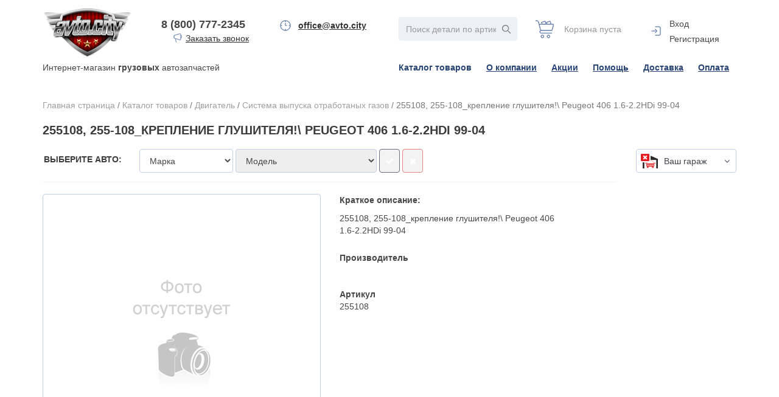

--- FILE ---
content_type: text/html; charset=UTF-8
request_url: https://avto.city/catalog/sistema_vypuska_otrabotanykh_gazov/255108_255_108_kreplenie_glushitelya_peugeot_406_1_6_2_2hdi_99_04/
body_size: 14659
content:
<!DOCTYPE html>
<html xmlns="http://www.w3.org/1999/xhtml" xml:lang="ru" lang="ru">
<head>
    <meta name="viewport" content="width=device-width, initial-scale=1" />
    <meta http-equiv="X-UA-Compatible" content="IE=edge" />
    <link rel="shortcut icon" type="image/x-icon" href="/local/templates/nord_copy/favicon.ico" />
    
    <meta http-equiv="Content-Type" content="text/html; charset=UTF-8" />
<meta name="robots" content="index, follow" />
<meta name="keywords" content="255108, 255-108_крепление глушителя!\ Peugeot 406 1.6-2.2HDi 99-04255108Система выпуска отработаных газов" />
<meta name="description" content="255108, 255-108_крепление глушителя!\ Peugeot 406 1.6-2.2HDi 99-04" />
<link href="/bitrix/js/main/core/css/core.css?15694052313963" type="text/css"  rel="stylesheet" />
<link href="http://fonts.googleapis.com/css?family=Noto+Sans:400,700,400italic,700italic" type="text/css"  rel="stylesheet" />
<link href="/bitrix/js/main/core/css/core_popup.css?156940523117570" type="text/css"  rel="stylesheet" />
<link href="/bitrix/css/w247.requests/chisel.css?15694052282675" type="text/css"  rel="stylesheet" />
<link href="/bitrix/css/w247.requests/panel.css?1569405228568" type="text/css"  rel="stylesheet" />
<link href="/local/templates/nord_copy/components/w247.wssync/ws.car.info/.default/style.css?1569405225930" type="text/css"  rel="stylesheet" />
<link href="/local/components/w247.wssync/ws.appliance/templates/.default/style.css?156940522773" type="text/css"  rel="stylesheet" />
<link href="/local/templates/nord_copy/components/bitrix/catalog/lm_auto/bitrix/catalog.element/.default/style.css?15694052257091" type="text/css"  rel="stylesheet" />
<link href="/local/templates/nord_copy/w247_catalogs.css?15694052252756" type="text/css"  data-template-style="true"  rel="stylesheet" />
<link href="/local/templates/nord_copy/css/owl.carousel.css?15694052254614" type="text/css"  data-template-style="true"  rel="stylesheet" />
<link href="/local/templates/nord_copy/css/bootstrap.css?1569405225141833" type="text/css"  data-template-style="true"  rel="stylesheet" />
<link href="/local/templates/nord_copy/js/fancybox/jquery.fancybox.css?15694052254895" type="text/css"  data-template-style="true"  rel="stylesheet" />
<link href="/local/templates/nord_copy/css/jquery-ui.css?15694052251448" type="text/css"  data-template-style="true"  rel="stylesheet" />
<link href="/local/templates/nord_copy/css/jquery.bootstrap-touchspin.css?15694052251199" type="text/css"  data-template-style="true"  rel="stylesheet" />
<link href="/local/templates/nord_copy/css/bootstrap-fileupload.css?15694052252791" type="text/css"  data-template-style="true"  rel="stylesheet" />
<link href="/bitrix/panel/main/popup.css?156940523323084" type="text/css"  data-template-style="true"  rel="stylesheet" />
<link href="/local/templates/nord_copy/components/eva/callback/template1/style.css?1569405225457" type="text/css"  data-template-style="true"  rel="stylesheet" />
<link href="/local/templates/nord_copy/components/bitrix/search.title/search_lm/style.css?15694052252394" type="text/css"  data-template-style="true"  rel="stylesheet" />
<link href="/local/templates/nord_copy/components/bitrix/menu/horizontal_multilevel/style.css?15694052253001" type="text/css"  data-template-style="true"  rel="stylesheet" />
<link href="/local/templates/nord_copy/components/bitrix/menu/vertical_multilevel/style.css?1569405225161" type="text/css"  data-template-style="true"  rel="stylesheet" />
<link href="/bitrix/components/w247.garage/ws.garage/templates/.default/style.css?15694052365038" type="text/css"  data-template-style="true"  rel="stylesheet" />
<link href="/local/components/w247.wssync/ws.appliance/templates/garage/style.css?15694052271139" type="text/css"  data-template-style="true"  rel="stylesheet" />
<link href="/w247/panel/scripts/autocomplete/jquery.auto-complete.css?1569405227782" type="text/css"  data-template-style="true"  rel="stylesheet" />
<link href="/local/templates/nord_copy/template_styles.css?175259420462603" type="text/css"  data-template-style="true"  rel="stylesheet" />
<script type="text/javascript">if(!window.BX)window.BX={};if(!window.BX.message)window.BX.message=function(mess){if(typeof mess=='object') for(var i in mess) BX.message[i]=mess[i]; return true;};</script>
<script type="text/javascript">(window.BX||top.BX).message({'JS_CORE_LOADING':'Загрузка...','JS_CORE_NO_DATA':'- Нет данных -','JS_CORE_WINDOW_CLOSE':'Закрыть','JS_CORE_WINDOW_EXPAND':'Развернуть','JS_CORE_WINDOW_NARROW':'Свернуть в окно','JS_CORE_WINDOW_SAVE':'Сохранить','JS_CORE_WINDOW_CANCEL':'Отменить','JS_CORE_WINDOW_CONTINUE':'Продолжить','JS_CORE_H':'ч','JS_CORE_M':'м','JS_CORE_S':'с','JSADM_AI_HIDE_EXTRA':'Скрыть лишние','JSADM_AI_ALL_NOTIF':'Показать все','JSADM_AUTH_REQ':'Требуется авторизация!','JS_CORE_WINDOW_AUTH':'Войти','JS_CORE_IMAGE_FULL':'Полный размер'});</script>
<script type="text/javascript">(window.BX||top.BX).message({'LANGUAGE_ID':'ru','FORMAT_DATE':'DD.MM.YYYY','FORMAT_DATETIME':'DD.MM.YYYY HH:MI:SS','COOKIE_PREFIX':'BITRIX_SM','SERVER_TZ_OFFSET':'10800','SITE_ID':'s1','SITE_DIR':'/','USER_ID':'','SERVER_TIME':'1770029236','USER_TZ_OFFSET':'0','USER_TZ_AUTO':'Y','bitrix_sessid':'3f7c9d483d535a4bdcd34b024ad40b3f'});</script>


<script type="text/javascript" src="/bitrix/js/main/core/core.js?1657264949121730"></script>
<script type="text/javascript" src="/bitrix/js/main/core/core_promise.js?15694052315265"></script>
<script type="text/javascript" src="/bitrix/js/main/polyfill/promise/js/promise.js?15694052318241"></script>
<script type="text/javascript" src="/bitrix/js/main/loadext/loadext.js?15694052322917"></script>
<script type="text/javascript" src="/bitrix/js/main/loadext/extension.js?15694052322895"></script>
<script type="text/javascript" src="/bitrix/js/main/core/core_db.js?156940523120929"></script>
<script type="text/javascript" src="/bitrix/js/main/core/core_ajax.js?156940523141531"></script>
<script type="text/javascript" src="/bitrix/js/main/json/json2.min.js?15694052313467"></script>
<script type="text/javascript" src="/bitrix/js/main/core/core_ls.js?156940523110430"></script>
<script type="text/javascript" src="/bitrix/js/main/core/core_fx.js?156940523116888"></script>
<script type="text/javascript" src="/bitrix/js/main/core/core_frame_cache.js?156940523117797"></script>
<script type="text/javascript" src="//code.jquery.com/jquery.min.js"></script>
<script type="text/javascript" src="https://cdnjs.cloudflare.com/ajax/libs/jquery-scrollTo/2.1.2/jquery.scrollTo.min.js"></script>
<script type="text/javascript" src="https://cdnjs.cloudflare.com/ajax/libs/jquery.matchHeight/0.7.2/jquery.matchHeight.js"></script>
<script type="text/javascript" src="/bitrix/js/main/core/core_popup.js?156940523170773"></script>
<script type="text/javascript" src="/bitrix/js/w247.requests/select.js?15694052317275"></script>
<script type="text/javascript" src="/bitrix/js/w247.requests/panel.js?15694052317353"></script>
<script type="text/javascript" src="/bitrix/js/main/core/core_window.js?156940523197989"></script>

<!-- BEGIN JIVOSITE CODE -->
        <script type='text/javascript'>
            (function(){
                var widget_id = '00SIasit3Q';
                var s = document.createElement('script');
                s.type = 'text/javascript';
                s.async = true;
                s.src = '//code.jivosite.com/script/widget/'+widget_id;
                var ss = document.getElementsByTagName('script')[0];
                ss.parentNode.insertBefore(s, ss);
            })();
        </script>
        <!-- END JIVOSITE CODE -->

<link href="/bitrix/css/w247.recaptcha/style.css" type="text/css"  rel="stylesheet" />
<script type="text/javascript" src="/bitrix/js/w247.recaptcha/script.js" defer></script>
<script src="/local/components/eva/callback/script/functions.js"></script>

                <script type="text/javascript">
                    window.W247RequestEditSelectPageObject = new W247RequestEditSelectPage({
                        "chisel_select_position": "",
                        "chisel_select_tag": "",
                        "garage_block_tag": ""
                    });
                </script>
            

                <script>
                    BX.message({'W247_REQUESTS_EVENTS_REQUEST_NOT_FOUND':'Запрос не найден','W247_REQUESTS_EVENTS_CREATE_NEW_REQUEST':'Создать новый запрос','W247_REQUESTS_EVENTS_CREATE_NEW_REQUEST_FOR':'Создать запрос для <b>#FIO#<\/b>','W247_REQUESTS_EVENTS_MANAGER_PANEL':'Панель менеджера','W247_REQUESTS_EVENTS_CHOOSE_PRODUCT_ANOTHER_AUTO':'Вы выбрали товар от другого авто, добавить в позицию?','W247_REQUESTS_EVENTS_SAVE_REQUEST':'Сохранить запрос','W247_REQUESTS_EVENTS_YES':'Да','W247_REQUESTS_EVENTS_NO':'Нет','W247_REQUESTS_EVENTS_CANCEL':'Отмена'});
                </script>



<script type="text/javascript" src="/local/templates/nord_copy/js/jquery.cookie.js?15694052254371"></script>
<script type="text/javascript" src="/local/templates/nord_copy/script.js?156940522531516"></script>
<script type="text/javascript" src="/local/templates/nord_copy/js/fancybox/jquery.fancybox.js?156940522548706"></script>
<script type="text/javascript" src="/bitrix/components/linemedia.auto/search.results/templates/.default/js/tablesorter.js?156940523514150"></script>
<script type="text/javascript" src="/bitrix/components/linemedia.auto/search.results/templates/.default/script.js?15694052355133"></script>
<script type="text/javascript" src="/local/templates/nord_copy/js/bootstrap.js?156940522564965"></script>
<script type="text/javascript" src="/local/templates/nord_copy/js/bootstrap-fileupload.js?15694052255744"></script>
<script type="text/javascript" src="/local/templates/nord_copy/js/bootstrap-dropdown.js?15694052254410"></script>
<script type="text/javascript" src="/local/templates/nord_copy/js/owl.carousel.min.js?156940522540401"></script>
<script type="text/javascript" src="/local/templates/nord_copy/js/jquery-ui.js?156940522547468"></script>
<script type="text/javascript" src="/local/templates/nord_copy/js/jquery.bootstrap-touchspin.js?156940522519909"></script>
<script type="text/javascript" src="/local/templates/nord_copy/js/page-scroll.js?15694052252370"></script>
<script type="text/javascript" src="/local/templates/nord_copy/components/eva/callback/template1/script.js?15694052254131"></script>
<script type="text/javascript" src="/bitrix/components/bitrix/search.title/script.js?15694052399674"></script>
<script type="text/javascript" src="/local/templates/nord_copy/components/bitrix/menu/horizontal_multilevel/script.js?1569405225470"></script>
<script type="text/javascript" src="/local/templates/nord_copy/components/bitrix/menu/vertical_multilevel/script.js?1569405225508"></script>
<script type="text/javascript" src="/bitrix/components/w247.garage/ws.garage/templates/.default/script.js?156940523610220"></script>
<script type="text/javascript" src="/local/components/w247.wssync/ws.appliance/templates/garage/script.js?156940522713953"></script>
<script type="text/javascript" src="/w247/panel/scripts/autocomplete/jquery.auto-complete.min.js?15694052274005"></script>
<script type="text/javascript" src="/w247/panel/scripts/top_panel.js?156940522711095"></script>
<script type="text/javascript" src="/local/templates/nord_copy/components/w247.wssync/ws.car.info/.default/script.js?15694052251598"></script>
<script type="text/javascript" src="/local/components/w247.wssync/ws.appliance/appliance.js?156940522711491"></script>
<script type="text/javascript">var _ba = _ba || []; _ba.push(["aid", "3d95613f9e3ae9b518e5062191195884"]); _ba.push(["host", "avto.city"]); _ba.push(["ad[ct][item]", "[base64]"]);_ba.push(["ad[ct][user_id]", function(){return BX.message("USER_ID") ? BX.message("USER_ID") : 0;}]);_ba.push(["ad[ct][recommendation]", function() {var rcmId = "";var cookieValue = BX.getCookie("BITRIX_SM_RCM_PRODUCT_LOG");var productId = 44901;var cItems = [];var cItem;if (cookieValue){cItems = cookieValue.split(".");}var i = cItems.length;while (i--){cItem = cItems[i].split("-");if (cItem[0] == productId){rcmId = cItem[1];break;}}return rcmId;}]);_ba.push(["ad[ct][v]", "2"]);(function() {var ba = document.createElement("script"); ba.type = "text/javascript"; ba.async = true;ba.src = (document.location.protocol == "https:" ? "https://" : "http://") + "bitrix.info/ba.js";var s = document.getElementsByTagName("script")[0];s.parentNode.insertBefore(ba, s);})();</script>



                            <link rel="stylesheet" href="https://maxcdn.bootstrapcdn.com/font-awesome/4.7.0/css/font-awesome.min.css">
    
        
                                        
        
            
                
    <title>255108, 255-108_крепление глушителя!\ Peugeot 406 1.6-2.2HDi 99-04 - цена, купить в Сургуте | Система выпуска отработаных газов  арт. 255108 </title>

    <script>
        var _prum = [['id', '51f7dbf8abe53dbc2f000000'],
            ['mark', 'firstbyte', (new Date()).getTime()]];
        (function() {
            var s = document.getElementsByTagName('script')[0]
                , p = document.createElement('script');
            p.async = 'async';
            p.src = '//rum-static.pingdom.net/prum.min.js';
            s.parentNode.insertBefore(p, s);
        })();
    </script>
    <meta name="yandex-verification" content="b93a271396ad67b1" />
<meta name="verify-admitad" content="a40253948d" />
</head>
<body>
<div id="panel"></div>


<header class="header-page">
    <div class="container header-page-inner">


                                                        

        <div class="row">
            <div class="col-lg-6 col-xs-4 header-logo">
                <div class="row">
                    <div class="col-sm-4 col-xs-12">
                        <a href="/"><img src="/local/templates/nord_copy/images/logo.png" alt="Avto.City" title="Avto.City" class="img-responsive" /></a>
                    </div>
                    <div class="col-lg-4 col-xs-8 wrap_header-phone header_margin_top">
                        <div class="header-phone">
                            8 (800) 777-2345                            <a href="" class="call-me" data-toggle="modal" data-target="#callMe">Заказать звонок</a>
                            <!-- Callback Smart -->

<div class="modal fade" id="callMe" tabindex="-1" role="dialog" aria-labelledby="myModalLabel">
	<div class="modal-dialog call-me-modal" role="document">
		<div class="modal-content">

						<div class="modal-header">
				<button type="button" class="close" data-dismiss="modal" aria-label="Close"><span aria-hidden="true">&times;</span></button>
				<h4 class="modal-title" id="myModalLabel">Заказ звонка</h4>
			</div>
			<div class="modal-body frm_place">

				<form action="/local/components/eva/callback/script/senddata.php" method="POST" id="call_ord">
					<input type="hidden" name="sessid" id="sessid" value="3f7c9d483d535a4bdcd34b024ad40b3f" />					<div>
						<input type="text" name="v_name" id="v_name" class="form-control" placeholder="Введите ФИО" value="" maxlength="30" />
						<span class="mf-req">*</span>					</div>
					<div>
						<input type="text" name="v_phone" id="v_phone" class="form-control" placeholder="Введите телефон" value="" maxlength="20" />
						<span class="mf-req">*</span>					</div>
					<div>
						<input type="text" name="v_time" id="v_time" class="form-control" placeholder="Удобное время для звонка" value="" maxlength="10" />
											</div>
										
					<div class="checkbox">
						<label class="isagreement">
							<input type="hidden" name="data_url" id="data_url" value="avto.city/catalog/sistema_vypuska_otrabotanykh_gazov/255108_255_108_kreplenie_glushitelya_peugeot_406_1_6_2_2hdi_99_04/">
							<input type="checkbox" name="isagreement" id="isagreement" value="Y" checked="checked" onchange="$('#sord_call').prop('disabled', !$(this).prop('checked'));">
							<a target="_blank" href="/agreement/">Даю согласие на обработку своих персональных данных</a>
						</label>
					</div>
					
					<div class="text-right">
						<input type="submit" name="sord_call" id="sord_call" class="btn btn-primary" value="Отправить" onclick="yaCounter34144550.reachGoal('sord_call'); return true;" />
					</div>
					<div style="clear:both;margin:0;"></div>
				</form>

			</div>

		</div>
	</div>
</div>                        </div>
                    </div>
                    <div class="col-lg-4 col-xs-4 wrap_header-grafik header_margin_top">
                        <div class="text-center header-grafik">
                            <b><a href="mailto:office@avto.city">office@avto.city</a></b>                        </div>
                    </div>
                </div>

            </div>

            <div class="col-lg-6 col-xs-8 header_right_block header_margin_top">
                <div class="row">
                    <div class="col-xs-5 header-search">
                        <div class="fix_phone_head">
                            8 (800) 777-2345                        </div>
                        <div class="header_search_nofix">
                            	<div id="search_nofix">
	<form action="/auto/search/">
		<div class="input-append">
			<input class="form-control" id="title-search-input_nofix" type="text" name="q" value="" size="40" maxlength="50" autocomplete="off" placeholder="Поиск детали по артикулу..." />
			<input name="s" type="submit" value=" " />
		</div>
	</form>
	</div>
<script type="text/javascript">
var jsControl = new JCTitleSearch({
	//'WAIT_IMAGE': '/bitrix/themes/.default/images/wait.gif',
	'AJAX_PAGE' : '/catalog/sistema_vypuska_otrabotanykh_gazov/255108_255_108_kreplenie_glushitelya_peugeot_406_1_6_2_2hdi_99_04/',
	'CONTAINER_ID': 'search_nofix',
	'INPUT_ID': 'title-search-input_nofix',
	'MIN_QUERY_LEN': 2
});
</script>
                        </div>


                        <div class="wrap_head_search_drop-left">
                            <div class="dropdown">
                                <a class="dropdown-toggle head_search_drop-left_link" href="#" role="button" data-toggle="dropdown"><i class="fa fa-search" aria-hidden="true"></i></a>
                                <div class="dropdown-menu head_head_search_drop-left">
                                    <button type="button" class="dropd_close close" >
                                        <i class="fa fa-times" aria-hidden="true"></i>
                                    </button>
                                    <div class="wbs_input">
                                        	<div id="search_fix">
	<form action="/auto/search/">
		<div class="input-append">
			<input class="form-control" id="title-search-input_fix" type="text" name="q" value="" size="40" maxlength="50" autocomplete="off" placeholder="Поиск детали по артикулу..." />
			<input name="s" type="submit" value=" " />
		</div>
	</form>
	</div>
<script type="text/javascript">
var jsControl = new JCTitleSearch({
	//'WAIT_IMAGE': '/bitrix/themes/.default/images/wait.gif',
	'AJAX_PAGE' : '/catalog/sistema_vypuska_otrabotanykh_gazov/255108_255_108_kreplenie_glushitelya_peugeot_406_1_6_2_2hdi_99_04/',
	'CONTAINER_ID': 'search_fix',
	'INPUT_ID': 'title-search-input_fix',
	'MIN_QUERY_LEN': 2
});
</script>
                                    </div>
                                </div>
                            </div>
                        </div>


                    </div>
                    <div class="col-xs-3 header-cart">
                        <!--<pre>-->
<!--	--><!--</pre>-->

	<span class="cart-empty">
		Корзина пуста
	</span>

                    </div>
                    <div class="col-xs-3 header-auth">
                        <div class="header-auth-inner">

                            <div class="dropdown">
                                

	<!--a href="/login/?backurl=%2Fcatalog%2Fsistema_vypuska_otrabotanykh_gazov%2F255108_255_108_kreplenie_glushitelya_peugeot_406_1_6_2_2hdi_99_04%2F" class="signin btn btn-warning" onclick='var modalH = $("#login").height(); $("#login").css({"display":"block","margin-top":"-"+(parseInt(modalH)/2)+"px" }); return false;'>Вход</a-->

	<a href="/login/?backurl=%2Fcatalog%2Fsistema_vypuska_otrabotanykh_gazov%2F255108_255_108_kreplenie_glushitelya_peugeot_406_1_6_2_2hdi_99_04%2F" class="header-auth_login link-ul-none">Вход</a>
	<br class="hidden-top-panel" /><span class="visible-top-panel"> / </span>
	<a href="/login/register/" class="header-auth-reg link-ul-none">Регистрация</a>

                                <ul class="dropdown-menu" role="menu" aria-labelledby="logindropdown">
                                    
	<li><a href="/login/">Вход / Регистрация</a></li>
                                    <li><a href="/catalog/sistema_vypuska_otrabotanykh_gazov/255108_255_108_kreplenie_glushitelya_peugeot_406_1_6_2_2hdi_99_04/?logout=yes">Выйти</a></li>
                                </ul>
                            </div>
                        </div>
                    </div>

                </div>
            </div>

            <div class="col-xs-12">
                <div class="row">
                    <div class="col-xs-4 wrap_header_logo_description">
                        <span class="header_logo_description">Интернет-магазин	<strong>грузовых</strong> автозапчастей</span>
                    </div>

                    <div class="col-md-8 col-xs-12 wrap_main_menu">
                        <div class="main_nav_desctope">
                            <nav class="main_nav">
                                
<ul id="horizontal-multilevel-menu">


	
	
		
							<li><a href="/catalog/" class="root-item-selected">Каталог товаров</a></li>
			
		
	
	

	
	
		
							<li><a href="/about/" class="root-item">О компании</a></li>
			
		
	
	

	
	
		
							<li><a href="/promotions/" class="root-item">Акции</a></li>
			
		
	
	

	
	
		
							<li><a href="/help/" class="root-item">Помощь</a></li>
			
		
	
	

	
	
		
							<li><a href="/help/#help_delivery" class="root-item">Доставка</a></li>
			
		
	
	

	
	
		
							<li><a href="/help/#help_payment" class="root-item">Оплата</a></li>
			
		
	
	


</ul>
<div class="menu-clear-left"></div>
                            </nav>
                        </div>

                        <div class="main_nav_mob">
                            <nav class="mob_menu">
                                <div class="dropdown">
                                    <button class="topmenu-link" type="button" data-toggle="dropdown">&nbsp;</button>
                                    <div class="dropdown-menu">
                                        
<ul id="vertical-multilevel-menu">


	
	
		
							<li><a href="/catalog/" class="root-item-selected">Каталог товаров</a></li>
			
		
	
	

	
	
		
							<li><a href="/about/" class="root-item">О компании</a></li>
			
		
	
	

	
	
		
							<li><a href="/promotions/" class="root-item">Акции</a></li>
			
		
	
	

	
	
		
							<li><a href="/help/" class="root-item">Помощь</a></li>
			
		
	
	

	
	
		
							<li><a href="/help/#help_delivery" class="root-item">Доставка</a></li>
			
		
	
	

	
	
		
							<li><a href="/help/#help_payment" class="root-item">Оплата</a></li>
			
		
	
	


</ul>
                                    </div>
                                </div>
                            </nav>
                        </div>
                    </div>
                </div>
            </div>


        </div>

          
        
        
            </div>
</header>





<div id="templateContent" class="container template-content">

    <div id="breadcrumb" class="content-breadcrumbs"><a href="/" class="link-ul-none">Главная страница</a> / <a href="/catalog/" title="Каталог товаров" class="link-ul-none">Каталог товаров</a> / <a href="/catalog/dvigatel/" title="Двигатель" class="link-ul-none">Двигатель</a> / <a href="/catalog/sistema_vypuska_otrabotanykh_gazov/" title="Система выпуска отработаных газов" class="link-ul-none">Система выпуска отработаных газов</a> / <span>255108, 255-108_крепление глушителя!\ Peugeot 406 1.6-2.2HDi 99-04</span></div>
            <h1>255108, 255-108_крепление глушителя!\ Peugeot 406 1.6-2.2HDi 99-04</h1>

            	<section id="ws_car_info">
    <div class="row">
        <div class="wrap_info_car">
            <div class="wrap_mob__wrap_info_car">
                <div class="form-group col-md-10 mob_position_bottom">
                    <div class="car-select" >
                        <section class="wrap_w247_wssync_appliance">
    <div class="panel panel-default w247_wssync_appliance">
        <div class="panel-heading" style="display:none;">
            <h3 class="panel-title"></h3>
        </div>
        <div class="panel-body">
            <form id="w247_wssync_appliance" role="form" class="form-inline" method="post" action="">
                <div class="row">
                    <div class="form-group col-md-2  col-sm-12">
                        <h3 class="title_saelect_auto">Выберите авто:</h3>
                    </div>
                    <div class="form-group col-sm-2">
                        <input type="hidden" name="BRAND_UID" value=""/>
                        <select id="appl_brand" class="form-control appl_brand" disabled="disabled" title="Марка">
                        </select>
                    </div>
                    <div class="form-group col-md-2" style="display: none;">
                        <input type="hidden" name="YEAR" value="2026"/>
                        <select id="appl_year" class="form-control appl_year" disabled="disabled" title="Год">
                        </select>
                    </div>
                    <div class="form-group col-sm-3">
                        <input type="hidden" name="MODEL_UID" value=""/>
                        <select id="appl_model" class="form-control appl_model" disabled="disabled" title="Модель">
                        </select>
                    </div>
                    <div class="form-group col-sm-3"  id="div_appl_mod" style="display: none;">
                        <input type="hidden" name="CAR_UID" value=""/>
                        <select id="appl_mod" class="form-control appl_mod" disabled="disabled" title="Модификация">
                        </select>
                    </div>
                    <div class="form-group col-md-2 col-sm-3">
                        <button class="form-control btn btn-success appliance_apply" disabled="disabled">
                            <span class="fa fa-check" aria-hidden="true"></span>
                        </button>
                        <button class="form-control btn btn-danger appliance_reset" disabled="disabled">
                            <span class="fa fa-close" aria-hidden="true"></span>
                        </button>
                    </div>
                </div>
                <input type="hidden" name="AJAX_ACTION" value=""/>
                <input type="hidden" name="APPLIANCE_RESET" value=""/>
                <input type="hidden" name="ENTITY_CODE" value=""/>
                <input type="hidden" name="CAR_PAGE_URL" value="/catalog/sistema_vypuska_otrabotanykh_gazov/?CAR_UID=#CAR_UID#&YEAR=#YEAR#"/>
            </form>
        </div>
    </div>
</section>
<script>
    $(document).ready(function () {
        $("#w247_wssync_appliance").w247_appliance({ajax_script: '/local/components/w247.wssync/ws.appliance/ajax.php'});
    });
</script>
                    </div>
                                    </div>
                <div class="form-group col-md-2 mob_position_top">
                    <div class="wrap_block_garage">
    <div id="w247_garage" class="wrap_select_garage block_select">
        <div id="w247_garage_box">
                        <div class="dropdown noclose">
                                <button class="btn btn-primary dropdown-toggle btn_garage none_select_auto_ico"
                        type="button" data-toggle="dropdown"
                        aria-haspopup="true"
                        aria-expanded="false">                        <span>Ваш гараж</span>                    <i class="fa fa-angle-down" aria-hidden="true"></i>
                </button>
                <div class="dropdown-menu select_garage">
                    <ul class="wrap_garage_li">
                        <li class="wrap_add_auto_link">
                            <button class="btn garage_add_car btn_shadow_r " type="button" data-toggle="modal"
                                    data-target="#modal_add_auto">Добавить авто                            </button>
                        </li>
                                            </ul>
                </div>

            </div>
                            <input type="hidden" name="NO_SELECT_CAR" value="N"/>
                                </div>

        <!-- Modal -->
        <div id="modal_add_auto" class="modal fade" role="dialog">
            <div class="modal-dialog modal-lg">
                <!-- Modal content-->
                <div class="modal-content">
                    <div class="modal-header">
                        <button type="button" class="close" data-dismiss="modal">&times;</button>
                        <h4 class="modal-title">Добавить авто</h4>
                    </div>
                    <div class="modal-body">
                        <section class="wrap_w247_wssync_appliance">
    <div class="panel panel-default w247_wssync_appliance">
        <div class="panel-heading" style="display:none;">
            <h3 class="panel-title"></h3>
        </div>
        <div class="panel-body">
        	<div class="row">
				<form id="w247_wssync_appliance_garage" role="form" class="form-inline" method="post" action="">
										<div class="col-sm-12">
						<div class="wrap_select_sa block_select">
							<div class="row">
								<div class="col-sm-4 padlr5">
									<div class="dropdown">
				                        <input type="hidden" name="BRAND_UID" value=""/>
										<button class="btn btn-primary dropdown-toggle btn-appl_brand" type="button" data-toggle="dropdown"><span>Марка</span>
											<i class="fa fa-angle-down" aria-hidden="true"></i>
										</button>
										<div id="appl_brand" class="dropdown-menu select_auto appl_brand col3" title="Марка">
										</div>
									</div> 
								</div>
								<div class="col-sm-3 padlr5" style="display: none;">
									<div class="dropdown">
				                        <input type="hidden" name="YEAR" value="2026"/>
										<button disabled="disabled" class="btn btn-primary dropdown-toggle btn-appl_year" type="button" data-toggle="dropdown"><span>Год</span>
											<i class="fa fa-angle-down" aria-hidden="true"></i>
										</button>
										<div id="appl_year" class="dropdown-menu select_year appl_year col3" title="Год">
										</div>
									</div> 
								</div>
								<div class="col-sm-4 padlr5">
									<div class="dropdown">
				                        <input type="hidden" name="MODEL_UID" value=""/>
										<button disabled="disabled" class="btn btn-primary dropdown-toggle btn-appl_model" type="button" data-toggle="dropdown"><span>Модель</span>
											<i class="fa fa-angle-down" aria-hidden="true"></i>
										</button>
										<div id="appl_model" class="dropdown-menu select_model appl_model" title="Модель">
										</div>
									</div> 
								</div>
								<div class="col-sm-4 padlr5" id="div_appl_mod_garage" style="display: none;">
									<div class="dropdown">
				                        <input type="hidden" name="CAR_UID" value=""/>
										<button disabled="disabled" class="btn btn-primary dropdown-toggle btn-appl_mod" type="button" data-toggle="dropdown"><span>Модификация</span>
											<i class="fa fa-angle-down" aria-hidden="true"></i>
										</button>
										<div id="appl_mod" class="dropdown-menu select_modif appl_mod" title="Модификация">
										</div>
									</div>
								</div>
							</div>
						</div>
					</div>
					<div class="col-lg-2 col-sm-2 wrap_searcha_button" style="display: none !important;">
						<div class="select_sa_butc">
							<div class="row">
								<div class="col-xs-12">
									<div class="select_sa_button">
										<button disabled="disabled" class="btn btn_select_sa_button btn_shadow_r appliance_garage_apply"></button>
									</div>
								</div>
							</div>
						</div>
					</div>
	                <input type="hidden" name="AJAX_ACTION" value="add_car"/>
	                <input type="hidden" name="APPLIANCE_RESET" value=""/>
	                <input type="hidden" name="ENTITY_CODE" value=""/>
	                <input type="hidden" name="CAR_PAGE_URL" value="/catalog/"/>
	                <input type="hidden" name="AJAX_PAGE" value=""/>
				    <input type="hidden" name="sessid" id="sessid_6" value="3f7c9d483d535a4bdcd34b024ad40b3f" />				</form>
			</div>
        </div>
    </div>
</section>
<script>
    $(document).ready(function () {
        $("#w247_wssync_appliance_garage").w247_appliance_garage({
            ajax_script: '/local/components/w247.wssync/ws.appliance/ajax.php',
            'auto_apply': true
        });
    });
</script>                    </div>
                </div>
            </div>
        </div>

    </div>
</div>

<script type="text/javascript">

    $(document).ready(function () {
        $("#w247_garage").w247_garage({ajax_garage: '/bitrix/components/w247.garage/ws.garage/templates/.default/ajax.php'});
    });

    $(document).on("click.bs.dropdown.data-api", ".noclose", function (e) {
        e.stopPropagation()
    });

</script>
                </div>
            </div>
        </div>
    </div>
</section>
	
<div class="row">
	<div class="col-xs-12 col-sm-7 col-md-4 col-lg-5 catalog-detail-img-block">

				
		<div class="catalog-detail-img img-rounded">
							<a><img border="0" src="/local/templates/nord/images/no-photo.png" width="225" height="225" alt="255108, 255-108_крепление глушителя!\ Peugeot 406 1.6-2.2HDi 99-04" title="255108, 255-108_крепление глушителя!\ Peugeot 406 1.6-2.2HDi 99-04" /></a>
					</div>

		
	</div>

	<div class="col-xs-12 col-sm-5 col-md-4 col-lg-4 catalog-detail-text-block">
		
		<div class="sr-block" data-part-type="minPriceOriginal" style="display: none">
			<div class="sr-block-inner img-rounded price_original">
				<div class="sr-block-name">
					Самая низкая цена
				</div>
				<div class="sr-block-article">
					-
				</div>
				<div class="sr-block-price text-right">
					<span class="title_price">цена:</span><span class="price">-</span> р.
				</div>
				<div class="clearfix"></div>
				<div class="sr-block-article-name">
					-
				</div>
				<input type="submit" class="btn btn-success sr-block-button hidden-xs hidden-lg hidden-md" value="В корзину" />
				<div class="sr-block-delivery">
					Доставка: <span class="delivery">-</span> <br class="hidden-sm" /><span class="hidden-xs hidden-lg hidden-md"> &nbsp; </span>
					Наличие: <span class="quantity">-</span> шт.
				</div>
				<input type="submit" class="btn btn-success sr-block-button hidden-sm buyPart" value="В корзину" />
				<div class="clearfix"></div>
				<div class="sr-block-group text-center">
					Оригинал
				</div>
			</div>
			<a class="link_all_anchor" href="#offers_prices">Все предложения</a>
		</div>

					<b>Краткое описание:</b>
			<div class="catalog-text cat-text-preview">
				255108, 255-108_крепление глушителя!\ Peugeot 406 1.6-2.2HDi 99-04			</div>
				<div class="catalog-props">
			<b>Производитель</b>
			<br />
						<br /><br />
			<b>Артикул</b>
			<br />
			255108			<br /><br />
		</div>
	</div>

	<div class="col-xs-12 col-sm-12 col-md-4 col-lg-3 catalog-detail-text-block">
		<div class="row search-result-blocks">
			<div class="col-xs-12 sr-block" data-part-type="minDelivery" style="display: none">
				<div class="sr-block-inner img-rounded fast_delivery">
					<div class="sr-block-name">
						Самая быстрая доставка
					</div>
					<div class="sr-block-article">
						-
					</div>
					<div class="sr-block-price text-right">
						<span class="price">-</span> р.
					</div>
					<div class="clearfix"></div>
					<div class="sr-block-article-name">
						-
					</div>
					<input type="submit" class="btn btn-success sr-block-button hidden-xs hidden-lg hidden-md" value="В корзину" />
					<div class="sr-block-delivery">
						Доставка: <span class="delivery">-</span> <br class="hidden-sm" /><span class="hidden-xs hidden-lg hidden-md"> &nbsp; </span>
						Наличие: <span class="quantity">-</span> шт.
					</div>
					<input type="submit" class="btn btn-success sr-block-button hidden-sm buyPart" value="" />
					<div class="clearfix"></div>
				</div>
			</div>
			<div class="col-xs-12 sr-block" data-part-type="minPriceAnalog" style="display: none">
				<div class="sr-block-inner img-rounded small_price">
					<div class="sr-block-name">
						Самая низкая цена
					</div>
					<div class="sr-block-article">
						-
					</div>
					<div class="sr-block-price text-right">
						<span class="price">-</span> р.
					</div>
					<div class="clearfix"></div>
					<div class="sr-block-article-name">
						Колодки тормозные дисковые GDB1207
					</div>
					<input type="submit" class="btn btn-success sr-block-button hidden-xs hidden-lg hidden-md" value="В корзину" />
					<div class="sr-block-delivery">
						Доставка: <span class="delivery">-</span> <br class="hidden-sm" /><span class="hidden-xs hidden-lg hidden-md"> &nbsp; </span>
						Наличие: <span class="quantity">-</span> шт.
					</div>
					<input type="submit" class="btn btn-success sr-block-button hidden-sm buyPart" value="" />
					<div class="clearfix"></div>
					<div class="sr-block-group text-center">
						Аналог
					</div>
				</div>
			</div>
		</div>
	</div>
</div>



	<hr />

	<div class="offers_prices" id="offers_prices">
		<div class="alert alert-info">
			<img src="/local/templates/nord_copy/components/bitrix/catalog/lm_auto/bitrix/catalog.element/.default/images/loading.gif" /> <strong>Подождите, ищем лучшие цены...</strong>
		</div>
	</div>

	<script type="text/javascript">

		$.get("/auto/search/ajax.php", {
			q: "255108",
			brand_title: "",
		}).done(function(data) {
			var offers_table = $('#offers_prices');
			offers_table.html(data);

		    /*
		     * Находим предложение с минимальным временем доставки
		     */
		    var minDeliveryPartBlock = $("div[data-part-type='minDelivery']");
		    var minDeliveryPart = offers_table.find("tr.minDelivery:first");

			if(minDeliveryPartBlock.length && minDeliveryPart.length) {
				minDeliveryPartBlock.find("div.sr-block-article").text(minDeliveryPart.find("td.brand").attr('title') + " " + minDeliveryPart.find("td.sku").text());
				minDeliveryPartBlock.find("div.sr-block-price span.price").text(minDeliveryPart.find("td.price").data("price"));
				minDeliveryPartBlock.find("div.sr-block-article-name").text(minDeliveryPart.find("td.fn").text());
				minDeliveryPartBlock.find("div.sr-block-delivery span.delivery").text(minDeliveryPart.find("td.delivery_time").text());
				minDeliveryPartBlock.find("div.sr-block-delivery span.quantity").text(minDeliveryPart.find("td.instock").text());
				minDeliveryPartBlock.find("input.buyPart").on("click", function() {minDeliveryPart.find("td.basket a").click()});
				minDeliveryPartBlock.show();
			}

			/*
			 * Находим предложение с минимальным ценой - аналог
			 */
			var minPriceAnalogPartBlock = $("div[data-part-type='minPriceAnalog']");
			var minPricePartAnalog = offers_table.find("tr.minPriceAnalog:first");

			if(minPriceAnalogPartBlock.length && minPricePartAnalog.length) {
				minPriceAnalogPartBlock.find("div.sr-block-article").text(minPricePartAnalog.find("td.brand").attr('title') + " " + minPricePartAnalog.find("td.sku").text());
				minPriceAnalogPartBlock.find("div.sr-block-price span.price").text(minPricePartAnalog.find("td.price").data("price"));
				minPriceAnalogPartBlock.find("div.sr-block-article-name").text(minPricePartAnalog.find("td.fn").text());
				minPriceAnalogPartBlock.find("div.sr-block-delivery span.delivery").text(minPricePartAnalog.find("td.delivery_time").text());
				minPriceAnalogPartBlock.find("div.sr-block-delivery span.quantity").text(minPricePartAnalog.find("td.instock").text());
				minPriceAnalogPartBlock.find("input.buyPart").on("click", function() {minPricePartAnalog.find("td.basket a").click()});
				minPriceAnalogPartBlock.show();
			}
			/*
			 * Находим предложение с минимальным ценой - оригинал
			 */
			var minPriceOriginalPartBlock = $("div[data-part-type='minPriceOriginal']");
			var minPricePartOriginal = offers_table.find("tr.minPriceOriginal:first");

			if(minPriceOriginalPartBlock.length && minPricePartOriginal.length) {
				minPriceOriginalPartBlock.find("div.sr-block-article").text(minPricePartOriginal.find("td.brand").attr('title') + " " + minPricePartOriginal.find("td.sku").text());
				minPriceOriginalPartBlock.find("div.sr-block-price span.price").text(minPricePartOriginal.find("td.price").data("price"));
				minPriceOriginalPartBlock.find("div.sr-block-article-name").text(minPricePartOriginal.find("td.fn").text());
				minPriceOriginalPartBlock.find("div.sr-block-delivery span.delivery").text(minPricePartOriginal.find("td.delivery_time").text());
				minPriceOriginalPartBlock.find("div.sr-block-delivery span.quantity").text(minPricePartOriginal.find("td.instock").text());
				minPriceOriginalPartBlock.find("input.buyPart").on("click", function() {minPricePartOriginal.find("td.basket a").click()});
				minPriceOriginalPartBlock.show();
			}
		});
	</script>

	<!-- Вкладки с текстами в результатах поиска -->
	<div class="search-result-collapse hidden-xs">
		<ul class="search-result-tabs" role="tablist">
										<li role="presentation"><a href="#srTech" aria-controls="srTech" role="tab" data-toggle="tab">Технические характеристики</a></li>
										<li role="presentation"><a href="#srPrimenimost" aria-controls="srPrimenimost" role="tab" data-toggle="tab">Применимость</a></li>
							<li role="presentation"><a href="#srGarant" aria-controls="srGarant" role="tab" data-toggle="tab">Гарантии и возврат</a></li>
				<li role="presentation"><a href="#srHowBuy" aria-controls="srHowBuy" role="tab" data-toggle="tab">Как купить</a></li>


		</ul>
		<div class="tab-content">
										<div role="tabpanel" class="tab-pane fade" id="srTech">
					Технические характеристики
				</div>
										<div role="tabpanel" class="tab-pane fade" id="srPrimenimost">
											<ul class="list-style-line">
							<li>Peugeot 406 1.6-2.2HDi 99-04</li>
						</ul>
									</div>
						<div role="tabpanel" class="tab-pane fade" id="srGarant">
				Гарантии и возврат...			</div>
			<div role="tabpanel" class="tab-pane fade" id="srHowBuy">
				Как купить...			</div>
		</div>
	</div>

	<div class="search-result-collapse visible-xs" id="accordionSearchResult" role="tablist" aria-multiselectable="true">
							<div class="panel sr-collapse-inner">
				<div class="sr-collapse-head text-center" role="tab" id="headingTwo">
					<a role="button" data-toggle="collapse" data-parent="#accordionSearchResult" href="#srTechMob" aria-expanded="true" aria-controls="srTechMob">
						Технические характеристики
					</a>
				</div>
				<div id="srTechMob" class="sr-collapse-text collapse" role="tabpanel" aria-labelledby="headingTwo">
					<div class="panel-body">
						Технические характеристики
					</div>
				</div>
			</div>
							<div class="panel sr-collapse-inner">
				<div class="sr-collapse-head text-center" role="tab" id="headingThree">
					<a role="button" data-toggle="collapse" data-parent="#accordionSearchResult" href="#srPrimenimostMob" aria-expanded="true" aria-controls="srPrimenimostMob">
						Применимость
					</a>
				</div>
				<div id="srPrimenimostMob" class="sr-collapse-text collapse" role="tabpanel" aria-labelledby="headingThree">
					<div class="panel-body">
													<ul class="list-style-line">
								<li>Peugeot 406 1.6-2.2HDi 99-04</li>
							</ul>
											</div>
				</div>
			</div>
				<div class="panel sr-collapse-inner">
			<div class="sr-collapse-head text-center" role="tab" id="headingFour">
				<a role="button" data-toggle="collapse" data-parent="#accordionSearchResult" href="#srGarantMob" aria-expanded="true" aria-controls="srGarantMob">
					Гарантии и возврат
				</a>
			</div>
			<div id="srGarantMob" class="sr-collapse-text collapse" role="tabpanel" aria-labelledby="headingFour">
				<div class="panel-body">
					Гарантии и возврат...				</div>
			</div>
		</div>
		<div class="panel sr-collapse-inner">
			<div class="sr-collapse-head text-center" role="tab" id="headingFive">
				<a role="button" data-toggle="collapse" data-parent="#accordionSearchResult" href="#srHowBuyMob" aria-expanded="true" aria-controls="srHowBuyMob">
					Как купить
				</a>
			</div>
			<div id="srHowBuyMob" class="sr-collapse-text collapse" role="tabpanel" aria-labelledby="headingFive">
				<div class="panel-body">
					Как купить...				</div>
			</div>
		</div>
	</div>
	<!-- Вкладки с текстами в результатах поиска -->




		

<script>
	$(document).ready(function() {
		$(".catalog-detail-img-dop").on("click", "a", function () {
			// $(this).addClass("current").siblings().removeClass("current")
			$(".catalog-detail-img img").attr("src", $(this).prop("href"))
			$(".catalog-detail-img a").attr("href", $(this).prop("href"))
			return false;
		});

		$("#catalogDetail").owlCarousel({
			items : 4,
			loop:true,
			margin:14,
			nav:true,
			autoplay:false,
			autoplayTimeout:2500,
			smartSpeed:800,
			responsive:{
				0:{
					items:4,
					margin:2
				},
				768:{
					items:4,
					margin:11
				},
				992:{
					items:3
				},
				1199:{
					items:4
				}
			},

		});

		$(".link_all_anchor").on("click", function (event) {
			event.preventDefault();
			var id  = $(this).attr('href'),
				top = $(id).offset().top - 100;
			$('body,html').animate({scrollTop: top}, 1000);
		});
	});

	$(function(){
		var cat_text = $('.catalog-text'),
			animateTime = 500,
			catLink = $('.catalog-text-more');
		catLink.click(function(){
			if(cat_text.height() === 59){
				autoHeightAnimate(cat_text, animateTime);
			} else {
				cat_text.stop().animate({ height: '59' }, animateTime);
			}
		});
	});

	function autoHeightAnimate(element, time){
		var curHeight = element.height(), // Get Default Height
			autoHeight = element.css('height', 'auto').height(); // Get Auto Height
		element.height(curHeight); // Reset to Default Height
		element.stop().animate({ height: autoHeight }, parseInt(time)); // Animate to Auto Height
	};



</script>


    

    
    
    

</div>

<footer class="footer">
	<div class="container footer-content">
		<div id="accordionFooterMenu" class="row">
			<div class="col-xs-12 col-md-3 footer-logo">
				<a href="/"><img src="/local/templates/nord_copy/images/logo.png" alt="" /></a>
			</div>
			<div class="col-xs-12 visible-xs-block visible-sm-block footer-phone text-center">
				<b>8 (800) 777-2345</b>
			</div>
			<div class="col-xs-12 col-sm-4 col-md-2 panel footer-menu">
								<h4 class="hidden-xs">Информация</h4>
				<a data-toggle="collapse" data-parent="#accordionFooterMenu" href="#collapse-footer-menu1" class="fm-link text-left visible-xs-block"><span class="fm-link-inner">Информация <span class="glyphicon glyphicon-arrow-down"></span></span></a>
				<ul id="collapse-footer-menu1" class="collapse">
					
	<li><a href="/company_info/">Реквизиты</a></li>
				</ul>
			</div>
			<div class="col-xs-12 col-sm-4 col-md-2 panel footer-menu">
				<h4 class="hidden-xs">Каталог товаров</h4>
				<a data-toggle="collapse" data-parent="#accordionFooterMenu" href="#collapse-footer-menu2" class="fm-link text-left visible-xs-block"><span class="fm-link-inner">Каталог товаров <span class="glyphicon glyphicon-arrow-down"></span></span></a>
				<ul id="collapse-footer-menu2" class="collapse">
					
	<li><a href="/catalog/avtolampy/">Автолампы</a></li>
	<li><a href="/catalog/dvigatel/">Двигатель</a></li>
	<li><a href="/catalog/masla_i_smazki/">Масла и смазки</a></li>
	<li><a href="/catalog/stekloochistiteli/">Стеклоочистители</a></li>
	<li><a href="/catalog/kuzov/">Кузов</a></li>
	<li><a href="/catalog/remni/">Ремни</a></li>
	<li><a href="/w247_laximo_oem/">Оригинальные каталоги</a></li>
					<li><a href="/catalog/" class="footer-menu-all">Все категории</a></li>
				</ul>
			</div>
			<div class="col-xs-12 col-sm-4 col-md-2 panel footer-menu">
				<h4 class="hidden-xs">Личный кабинет</h4>
				<a data-toggle="collapse" data-parent="#accordionFooterMenu" href="#collapse-footer-menu3" class="fm-link text-left visible-xs-block"><span class="fm-link-inner">Личный кабинет <span class="glyphicon glyphicon-arrow-down"></span></span></a>
				<ul id="collapse-footer-menu3" class="collapse">
					
	<li><a href="/login/">Вход / Регистрация</a></li>
				</ul>
			</div>
			<div class="col-xs-12 col-md-3 footer-map">
				<a href="/contacts/"><img src="/local/templates/nord_copy/images/footer_map.png" alt="" /></a>
				<div class="footer-address">
					<b>Адрес: </b>
<p>
	 г. Сургут, ул. Сосновая, 6, сооружение 2
</p>				</div>
			</div>
		</div>
	</div>
	<div class="copyright-fon">
		<div class="container">
			<div class="col-md-6">
				© 2007 - 2026 Разработка и развитие сайта - <a href="http://e-comexpert.ru/" target="_blank">e-comEXPERT</a>			</div>
			<div class="col-md-6 text-right">
				<a href="http://avto.city/">Автозапчасти</a> по лучшим ценам от интернет-магазина avto.city			</div>
		</div>
	</div>
</footer>

<div class="modal modal_baybasketclick fade" id="modalbaybasketclick" tabindex="-1" role="dialog" aria-labelledby="myModalLabel" aria-hidden="true">
  <div class="modal-dialog" role="document">
    <div class="modal-content">
      <div class="modal-header">
        <button type="button" class="close" data-dismiss="modal" aria-label="Close">
          <span aria-hidden="true">&times;</span>
        </button>
        <h4 class="modal-title" id="myModalLabel">Добавление в корзину</h4>
      </div>
      <div class="modal-body">
      		<div class="wrap_modal-center-btn">
				<button type="button" class="btn btn-primary" data-dismiss="modal">Продолжить покупки</button>
	          	<a href="/auto/cart/" class="btn btn-primary">Перейти в корзину</a>
          	</div>
      </div>
    </div>
  </div>
</div>



<!-- BEGIN JIVOSITE CODE {literal} -->
<!--<sc ript type='text/javascript'>-->
<!--	(function(){ var widget_id = '4gNhNQG2Wy';-->
<!--		var s = document.createElement('script'); s.type = 'text/javascript'; s.async = true; s.src = '//code.jivosite.com/script/widget/'+widget_id; var ss = document.getElementsByTagName('script')[0]; ss.parentNode.insertBefore(s, ss);})();-->
<!--</script>-->
<!-- {/literal} END JIVOSITE CODE -->

<!-- Yandex.Metrika counter -->
<script type="text/javascript">
	(function (d, w, c) {
		(w[c] = w[c] || []).push(function() {
			try {
				w.yaCounter34144550 = new Ya.Metrika({
					id:34144550,
					clickmap:true,
					trackLinks:true,
					accurateTrackBounce:true,
					webvisor:true,
					ecommerce:"dataLayer"
				});
			} catch(e) { }
		});

		var n = d.getElementsByTagName("script")[0],
			s = d.createElement("script"),
			f = function () { n.parentNode.insertBefore(s, n); };
		s.type = "text/javascript";
		s.async = true;
		s.src = "https://mc.yandex.ru/metrika/watch.js";

		if (w.opera == "[object Opera]") {
			d.addEventListener("DOMContentLoaded", f, false);
		} else { f(); }
	})(document, window, "yandex_metrika_callbacks");
</script>
<noscript><div><img src="https://mc.yandex.ru/watch/34144550" style="position:absolute; left:-9999px;" alt="" /></div></noscript>
<!-- /Yandex.Metrika counter -->
<script>
	(function(i,s,o,g,r,a,m){i['GoogleAnalyticsObject']=r;i[r]=i[r]||function(){
			(i[r].q=i[r].q||[]).push(arguments)},i[r].l=1*new Date();a=s.createElement(o),
		m=s.getElementsByTagName(o)[0];a.async=1;a.src=g;m.parentNode.insertBefore(a,m)
	})(window,document,'script','https://www.google-analytics.com/analytics.js','ga');
ga('set', 'userId', 'USER_ID');
	ga('create', 'UA-77707782-1', 'auto');
	ga('send', 'pageview');
</script>
<!-- BEGIN JIVOSITE CODE {literal} -->
<script type='text/javascript'>
(function(){ var widget_id = '00SIasit3Q';var d=document;var w=window;function l(){
var s = document.createElement('script'); s.type = 'text/javascript'; s.async = true; s.src = '//code.jivosite.com/script/widget/'+widget_id; var ss = document.getElementsByTagName('script')[0]; ss.parentNode.insertBefore(s, ss);}if(d.readyState=='complete'){l();}else{if(w.attachEvent){w.attachEvent('onload',l);}else{w.addEventListener('load',l,false);}}})();</script>
<!-- {/literal} END JIVOSITE CODE -->
</body>
</html>

--- FILE ---
content_type: text/html; charset=UTF-8
request_url: https://avto.city/auto/search/ajax.php?q=255108&brand_title=
body_size: 1265
content:

<link rel="stylesheet" type="text/css" href="/local/components/linemedia.auto/search.results/templates/new_design_sorter/custom.css" />
<script src="/local/components/linemedia.auto/search.results/templates/new_design_sorter/custom.js"></script>


<div class="lm-auto-search-parts-place">

    <h2>Указанный артикул найден в каталогах следующих фирм:</h2>
    <div class="panel panel-default marg-xs">
        <table class="table table-bordered table-hover">
            <thead>
                <tr>
                    <th>Бренд</th>
                    <th>Название</th>
                    <th>Цены и заменители</th>
                                    </tr>
            </thead>
            <tbody>
                            <tr onclick="javascript:document.location.href='/auto/search/255108/?brand_title=BOSAL&extra%5Bcat_id%5D=389925&extra%5Be4864867bt%5D=Bosal&extra%5Bwf_b%5D%5B0%5D=BOSAL&extra%5Bc0f36536bt%5D=BOSAL&extra%5Ba6ba3b97bt%5D=Bosal'">
                    <td class="lm-auto-search-catalogs-brand bord-top">BOSAL                                                <span class="extra-brands"></span>
                                            </td>
                    <td class="lm-auto-search-catalogs-title">Резинка подвеса глушителя для Peugeot Expert 1995-2007</td>
                    <td class="lm-auto-search-catalogs-go"><a href="/auto/search/255108/?brand_title=BOSAL&extra%5Bcat_id%5D=389925&extra%5Be4864867bt%5D=Bosal&extra%5Bwf_b%5D%5B0%5D=BOSAL&extra%5Bc0f36536bt%5D=BOSAL&extra%5Ba6ba3b97bt%5D=Bosal">Найти</a></td>
                                    </tr>
                            <tr onclick="javascript:document.location.href='/auto/search/255108/?brand_title=GM&extra%5Bcat_id%5D=216025826&extra%5Be4864867bt%5D=General+Motors&extra%5Bwf_b%5D%5B0%5D=GM'">
                    <td class="lm-auto-search-catalogs-brand bord-top">GM                                                <span class="extra-brands"></span>
                                            </td>
                    <td class="lm-auto-search-catalogs-title">-</td>
                    <td class="lm-auto-search-catalogs-go"><a href="/auto/search/255108/?brand_title=GM&extra%5Bcat_id%5D=216025826&extra%5Be4864867bt%5D=General+Motors&extra%5Bwf_b%5D%5B0%5D=GM">Найти</a></td>
                                    </tr>
                            <tr onclick="javascript:document.location.href='/auto/search/255108/?brand_title=PEUGEOT-CITROEN&extra%5Bcat_id%5D=10714960&extra%5Be4864867bt%5D=Peugeot-Citroen&extra%5Bwf_b%5D%5B0%5D=PSA&extra%5Bwf_b%5D%5B1%5D=PEUGEOT-CITROEN'">
                    <td class="lm-auto-search-catalogs-brand bord-top">PEUGEOT-CITROEN                                                <span class="extra-brands">PSA</span>
                                            </td>
                    <td class="lm-auto-search-catalogs-title">Деталь</td>
                    <td class="lm-auto-search-catalogs-go"><a href="/auto/search/255108/?brand_title=PEUGEOT-CITROEN&extra%5Bcat_id%5D=10714960&extra%5Be4864867bt%5D=Peugeot-Citroen&extra%5Bwf_b%5D%5B0%5D=PSA&extra%5Bwf_b%5D%5B1%5D=PEUGEOT-CITROEN">Найти</a></td>
                                    </tr>
                            <tr onclick="javascript:document.location.href='/auto/search/255108/?brand_title=PRC&extra%5Bcat_id%5D=225291094&extra%5Be4864867bt%5D=Prc&extra%5Bwf_b%5D%5B0%5D=PRC'">
                    <td class="lm-auto-search-catalogs-brand bord-top">PRC                                                <span class="extra-brands"></span>
                                            </td>
                    <td class="lm-auto-search-catalogs-title">Крепление глушителя</td>
                    <td class="lm-auto-search-catalogs-go"><a href="/auto/search/255108/?brand_title=PRC&extra%5Bcat_id%5D=225291094&extra%5Be4864867bt%5D=Prc&extra%5Bwf_b%5D%5B0%5D=PRC">Найти</a></td>
                                    </tr>
                            <tr onclick="javascript:document.location.href='/auto/search/255108/?brand_title=RUVILLE&extra%5Bcat_id%5D=22131951&extra%5Be4864867bt%5D=Ruville&extra%5Bwf_b%5D%5B0%5D=RUVILLE'">
                    <td class="lm-auto-search-catalogs-brand bord-top">RUVILLE                                                <span class="extra-brands"></span>
                                            </td>
                    <td class="lm-auto-search-catalogs-title">Ось коромысла, управление двигателем</td>
                    <td class="lm-auto-search-catalogs-go"><a href="/auto/search/255108/?brand_title=RUVILLE&extra%5Bcat_id%5D=22131951&extra%5Be4864867bt%5D=Ruville&extra%5Bwf_b%5D%5B0%5D=RUVILLE">Найти</a></td>
                                    </tr>
                            <tr onclick="javascript:document.location.href='/auto/search/255108/?brand_title=%D0%9A%D0%98%D0%A2%D0%90%D0%99&extra%5Bcat_id%5D=186667512&extra%5Be4864867bt%5D=%D0%9A%D0%B8%D1%82%D0%B0%D0%B9&extra%5Bwf_b%5D%5B0%5D=%D0%9A%D0%98%D0%A2%D0%90%D0%99'">
                    <td class="lm-auto-search-catalogs-brand bord-top">КИТАЙ                                                <span class="extra-brands"></span>
                                            </td>
                    <td class="lm-auto-search-catalogs-title">-</td>
                    <td class="lm-auto-search-catalogs-go"><a href="/auto/search/255108/?brand_title=%D0%9A%D0%98%D0%A2%D0%90%D0%99&extra%5Bcat_id%5D=186667512&extra%5Be4864867bt%5D=%D0%9A%D0%B8%D1%82%D0%B0%D0%B9&extra%5Bwf_b%5D%5B0%5D=%D0%9A%D0%98%D0%A2%D0%90%D0%99">Найти</a></td>
                                    </tr>
                        </tbody>

        </table>
    </div>
</div>  

--- FILE ---
content_type: text/css
request_url: https://avto.city/local/components/w247.wssync/ws.appliance/templates/.default/style.css?156940522773
body_size: -27
content:
#w247_wssync_appliance .form-group {
    padding: 0 2px !important;
}


--- FILE ---
content_type: text/css
request_url: https://avto.city/local/templates/nord_copy/components/bitrix/catalog/lm_auto/bitrix/catalog.element/.default/style.css?15694052257091
body_size: 1737
content:
/*Карточка товара*/
.catalog-detail-text-block .search-result-blocks .sr-block .fast_delivery,
.catalog-detail-text-block .search-result-blocks .sr-block .small_price {
	background: none !important;
	border: 1px solid #c2cfe7;
}

.catalog-detail-text-block .price_original {
	background: #e0f6e5;
	padding-left: 10px;
}
.catalog-detail-img-block .catalog-detail-img img {
	max-width: 100%;
}
.catalog-detail-text-block .price_original .sr-block-article,
.catalog-detail-text-block .search-result-blocks .sr-block .fast_delivery .sr-block-article,
.catalog-detail-text-block .search-result-blocks .sr-block .small_price .sr-block-article {
	width: calc(100% - 110px);
}
.catalog-detail-text-block .price_original .sr-block-price,
.catalog-detail-text-block .search-result-blocks .sr-block .fast_delivery .sr-block-price,
.catalog-detail-text-block .search-result-blocks .sr-block .small_price .sr-block-price {
	float: left;
	width: 110px;
}
.catalog-detail-text-block .price_original .title_price {
	margin-right: 5px;
}
.catalog-detail-text-block .link_all_anchor {
	position: relative;
	display: block;
	text-align: center;
	color: #274376;
	font-size: 21px;
	padding-bottom: 25px;
	margin-bottom: 10px;
	text-decoration: none;
}
.catalog-detail-text-block .link_all_anchor:after {
	/*content: "\e134";
	font-family: 'Glyphicons Halflings';*/
	content: "";
	background: url("./images/arrow_down.png");
	background-size: 100% 100%;
	position: absolute;
	bottom: 0;
	left: 50%;
	display: block;
	width: 35px;
	height: 20px;
	line-height: 1;
	-webkit-transform: translateX(-50%);
	transform: translateX(-50%);
}
.catalog-detail-text-block .search-result-blocks .sr-block .img-rounded.fast_delivery .buyPart,
.catalog-detail-text-block .search-result-blocks .sr-block .img-rounded.small_price .buyPart {
	background-image: url(/local/templates/nord/images/search_result_but.png);
	background-repeat: no-repeat;
	background-position: center;
	width: 50px;
	height: 42px;
	float: right;
}
.catalog-detail-text-block .sr-block-inner .sr-block-delivery {
	font-size: 13px;
}

.catalog-detail-img-block {margin-bottom: 20px;}
.catalog-detail-img {
	display: table;
	width: 100%;
	height: 454px;
	margin-bottom: 14px;
	padding: 20px;
	border: 1px solid #c2cfe7;
	overflow: hidden;
}
.catalog-detail-img a {
	display: table-cell;
	text-align: center;
	vertical-align: middle;
}
.img-dop-item {border: 1px solid #c2cfe7;}
.img-dop-item .item-img {
	display: table;
	width: 100%;
	height: 108px;
}
.catalog-detail-img-dop .item-img a {
	position: relative;
	display: table-cell;
	height: 88px;
	min-height: 88px;
	padding: 10px;
	vertical-align: middle;
}
.catalog-detail-img-dop.owl-carousel .owl-item img {
	display: inline-block;
	width: auto;
	max-width: 100%;
	max-height: 88px;
}
.catalog-detail-img-dop.owl-carousel .owl-controls .owl-nav .owl-prev,
.catalog-detail-img-dop.owl-carousel .owl-controls .owl-nav .owl-next {
	position: absolute;
	top: 45px;
	width: 19px;
	height: 19px;
	background-image: url(/local/templates/nord/images/carousel_arrows.gif);
	background-repeat: no-repeat;
	font-size: 0px;
	opacity: 0.7;
}
.catalog-detail-img-dop.owl-carousel .owl-controls .owl-nav .owl-prev {
	left: -25px;
	background-position: -8px -9px;
}
.catalog-detail-img-dop.owl-carousel .owl-controls .owl-nav .owl-next {
	right: -25px;
	background-position: -49px -9px;
}
.catalog-detail-img-dop.owl-carousel .owl-controls .owl-nav .owl-prev:hover {
	background-position: -8px -9px;
	opacity: 1;
}
.catalog-detail-img-dop.owl-carousel .owl-controls .owl-nav .owl-next:hover {
	background-position: -49px -9px;
	opacity: 1;
}
.catalog-text {
	height: 59px;
	margin-top: 10px;
	overflow: hidden;
}
.catalog-text.cat-text-preview {
	height: auto;
}
.catalog-text-more {
	display: block;
	font-size: 13px;
	color: #6f88b1;
	text-decoration: underline;
	cursor: pointer;
}
.catalog-text-more:hover {
	text-decoration: none;
}
.catalog-props {margin-top: 25px;}

.search-result-blocks .sr-block:nth-child(1) .sr-block-inner {
	background-color: #e0f6e5;
}
.search-result-blocks .sr-block:nth-child(2) .sr-block-inner {
	background-color: #f4e4a4;
}
.search-result-blocks .sr-block:nth-child(3) .sr-block-inner {
	background-color: #efd7b7;
}
.sr-block-inner {
	position: relative;
	height: 186px;
	margin-bottom: 10px;
	padding: 18px 10px 12px 25px;
	overflow: hidden;
}
.sr-block-name {
	margin-bottom: 35px;
	font-weight: bold;
}
.sr-block-article {
	height: 20px;
	float: left;
	margin-bottom: 5px;
	width: 75%;
	overflow: hidden;
}
.sr-block-price {
	margin-bottom: 5px;
	font-weight: bold;
}
.sr-block-article-name {
	height: 20px;
	margin-bottom: 10px;
	font-size: 13px;
	overflow: hidden;
}
.sr-block-delivery,
.sr-block-button {
	float: left;
	width: 50%;
}
.sr-block-button {padding: 10px 0;}
.catalog-detail-text-block .sr-block-group {
	position: absolute;
	right: 0;
	top: 12px;
	width: 107px;
	height: 33px;
	border-radius: 4px 0 0 4px;
	background-color: #274376;
	line-height: 33px;
	font-weight: bold;
	color: #fff;
}

@media (max-width: 1297px) {
	.catalog-detail-text-block .search-result-blocks .sr-block .fast_delivery,
	.catalog-detail-text-block .search-result-blocks .sr-block .small_price {
		padding-left: 10px;
	}
}
@media (max-width: 991px) {
	.catalog-detail-img {height: 548px;}
	.catalog-detail-img-carousel {padding: 0 20px;}
	.img-dop-item .item-img {
		height: 88px;
	}
	.catalog-detail-img-dop .item-img a {
		height: 68px;
		min-height: 68px;
	}
	.catalog-detail-img-dop.owl-carousel .owl-item img {
		max-height: 68px;
	}
	.catalog-detail-img-dop.owl-carousel .owl-controls .owl-nav .owl-prev,
	.catalog-detail-img-dop.owl-carousel .owl-controls .owl-nav .owl-next {
		top: 35px;
	}
}
@media (min-width: 768px) and (max-width: 991px) {
	.catalog-detail-text-block {padding-left: 0;}
	.catalog-detail-text-block .sr-block-name {margin-bottom: 15px;}
	.catalog-detail-text-block .sr-block-inner {
		height: 130px;
		margin-bottom: 5px;
		padding: 18px 10px 12px 15px;
	}
	.catalog-detail-text-block .sr-block-inner.price_original {
		height: 140px;
	}
	.catalog-detail-text-block .sr-block-article-name {
		float: left;
		width: 103px;
		margin-bottom: 0;
	}
	.catalog-detail-text-block .sr-block-button {float: right;}
	.search-result-tabs li {
		padding: 0 12px !important;
		font-size: 13px;
	}
}
@media screen and (max-width: 767px) {
	.catalog-detail-img {height: auto;}
	.img-dop-item .item-img {
		height: 50px;
	}
	.catalog-detail-img-dop .item-img a {
		height: 40px;
		min-height: 40px;
		padding: 5px;
	}
	.catalog-detail-img-dop.owl-carousel .owl-item img {
		max-height: 40px;
	}
	.catalog-detail-img-dop.owl-carousel .owl-controls .owl-nav .owl-prev,
	.catalog-detail-img-dop.owl-carousel .owl-controls .owl-nav .owl-next {
		top: 16px;
	}
}
/*Карточка товара*/

--- FILE ---
content_type: text/css
request_url: https://avto.city/local/templates/nord_copy/css/jquery.bootstrap-touchspin.css?15694052251199
body_size: 340
content:
.bootstrap-touchspin .input-group-btn-vertical {
	position: relative;
	white-space: nowrap;
	width: 1%;
	vertical-align: middle;
	display: table-cell;
}
.bootstrap-touchspin .input-group-btn-vertical > .btn {
	display: block;
	float: none;
	width: 100%;
	max-width: 100%;
	padding: 8px 10px;
	margin-left: -1px;
	position: relative;
}
.bootstrap-touchspin .btn-primary {
	width: 32px;
	height: 29px;
	padding: 0;
}
.bootstrap-touchspin .input-group-btn-vertical .bootstrap-touchspin-up {
	border-radius: 0;
	border-top-right-radius: 4px;
}
.bootstrap-touchspin .input-group-btn-vertical .bootstrap-touchspin-down {
	margin-top: -2px;
	border-radius: 0;
	border-bottom-right-radius: 4px;
}
.bootstrap-touchspin .input-group-btn-vertical i {
	position: absolute;
	top: 3px;
	left: 5px;
	font-size: 9px;
	font-weight: normal;
}
.bootstrap-touchspin .form-control {
	width: 40px;
	height: 29px;
	line-height: 29px;
	padding: 0;
	text-align: center;
}
@media (max-width: 768px) {
	.bootstrap-touchspin .btn-primary {
		display: none;
	}
	.bootstrap-touchspin.input-group .form-control:not(:first-child):not(:last-child) {
		border-radius: 4px;
	}
	.bootstrap-touchspin .form-control {
		width: 32px;
	}
}

--- FILE ---
content_type: application/javascript
request_url: https://avto.city/local/templates/nord_copy/components/eva/callback/template1/script.js?15694052254131
body_size: 1047
content:
$(document).ready(function(){
	$('a.call_btn').click(function(event){
		 $('#overlaycall').height($(document).height()+'px').fadeIn(500);
		 $('#form_wrapper_call').show();
		 ajustScrollTop('#form_wrapper_call');
		 event.preventDefault();
	 });

	// закрываем блоки с формами
	$('span.wr_close').click(function(event){
		$('#overlaycall').fadeOut(500);
		$(this).parents('#form_wrapper_call').hide();
		event.preventDefault();
	});

	$('#v_name').on('change', function(){
		if($(this).val() != '') $(this).css({'color':''});
	});
	$('#v_phone').on('change', function(){
		if($(this).val() != '') $(this).css({'color':''});
	});
	$('#v_time').on('change', function(){
		if($(this).val() != '') $(this).css({'color':''});
	});
	$('#v_mess').on('change', function(){
		if($(this).val() != '' && $(this).val()) $(this).css({'color':''});
	});
});

$(function(){

	//alert('it works!');
	// поля формы фокус
	$('#v_name').on('focus', function(){
		if($(this).val() == '' || $(this).val() == 'Введите ФИО' || $(this).val() == 'Поле ФИО не заполнено!') $(this).val('').css({'border-color':'#b4b4b4'});
	});
	$('#v_phone').on('focus', function(){
		if($(this).val() == '' || $(this).val() == 'Введите телефон' || $(this).val() == 'Поле Телефон не заполнено!') $(this).val('').css({'border-color':'#b4b4b4'});
	});
	$('#v_time').on('focus', function(){
		if($(this).val() == '' || $(this).val() == 'Удобное время для звонка' || $(this).val() == 'Поле не заполнено!') $(this).val('').css({'border-color':'#b4b4b4'});
	});
	$('#v_mess').on('focus', function(){
		if($(this).val() == '' || $(this).val() == 'Сообщение' || $(this).val() == 'Поле Сообщение не заполнено!') $(this).val('').css({'border-color':'#b4b4b4'});
	});

	$('#call_ord').on('submit', function(event){
		var canSend = 1;

		if($('#v_name').val() == ''){$('#v_name').css({'border':'1px solid #f00', 'color':'#f00'}); canSend = 0;}
		if($('#v_phone').val() == ''){$('#v_phone').css({'border':'1px solid #f00', 'color':'#f00'}); canSend = 0;}
		if($('#v_time').val() == ''){$('#v_time').css({'border':'1px solid #f00', 'color':'#f00'}); canSend = 0;}
		if($('#v_mess').val() == ''){$('#v_mess').css({'border':'1px solid #f00', 'color':'#f00'}); canSend = 0;}

		if(canSend != 0){
			//подготавливаем и отправляем данные…

			var form = $(this);
			var url = form.attr('action');

			var type = $(this).attr('id');
			var sessid = $('#sessid').val();
			var name = $('#v_name').val();
			var phone = $('#v_phone').val();
			var time = $('#v_time').val();
			var usemess = $('#use_mess').val();
			var message = $('#v_mess').val();
			var isagreement = $('#isagreement').val();
			var data_url = $('#data_url').val();
			var captcha_sid = $('#captcha_sid').val();
			var captcha_word = $('#captcha_word').val();
			var PARAMS_HASH = $('#PARAMS_HASH').val();

			// если поле Сообщение активно
			if(typeof message !== 'undefined'){
				$.post(url,
				  {
					  form_type: type,
					  sessid: sessid,
					  v_name: name,
					  v_phone: phone,
					  v_time: time,
					  v_mess: message,
					  isagreement: isagreement,
					  data_url: data_url,
					  captcha_sid: captcha_sid,
					  captcha_word: captcha_word,
					  PARAMS_HASH: PARAMS_HASH
				  },
					 function(data){
						form.parent('.frm_place').empty().html(data);
					}
				);
			}
			else{
				$.post(url,
				  {
					  form_type: type,
					  sessid: sessid,
					  v_name: name,
					  v_phone: phone,
					  v_time: time,
					  isagreement: isagreement,
					  data_url: data_url,
					  captcha_sid: captcha_sid,
					  captcha_word: captcha_word,
					  PARAMS_HASH: PARAMS_HASH
				  },
					 function(data){
						form.parent('.frm_place').empty().html(data);
					}
				);
			}
			event.preventDefault();
		}
		else{
			return false;
		}

	});
});

--- FILE ---
content_type: application/javascript
request_url: https://avto.city/local/templates/nord_copy/js/page-scroll.js?15694052252370
body_size: 352
content:
// $(window).scroll(function (){
//     var sWidth = $(window).width();
//
//     if((sWidth > 991)){
//         if($(window).scrollTop() > 149) {
//             $('.header-page').addClass("h-fixed");
//             $('.container.template-content').addClass("marg-top");
//         }
//         else {
//             $(".header-page").removeClass("h-fixed");
//             $(".container.template-content").removeClass("marg-top");
//         }
//     }
//     else if((767 < sWidth && sWidth < 992)) {
//         if($(window).scrollTop() > 205) {
//             $('.header-page').addClass("h-fixed");
//             $('.container.template-content').addClass("marg-top");
//         }
//         else {
//             $(".header-page").removeClass("h-fixed");
//             $(".container.template-content").removeClass("marg-top");
//         }
//     }
//     else if((320 < sWidth && sWidth < 768)) {
//         if($(window).scrollTop() > 286) {
//             $('.header-page').addClass("h-fixed");
//             $('.container.template-content').addClass("marg-top");
//         }
//         else {
//             $(".header-page").removeClass("h-fixed");
//             $(".container.template-content").removeClass("marg-top");
//         }
//     }
//     else if((0 < sWidth && sWidth < 321)) {
//         if($(window).scrollTop() > 286) {
//             $('.header-page').addClass("h-fixed");
//             $('.container.template-content').addClass("marg-top");
//         }
//         else {
//             $(".header-page").removeClass("h-fixed");
//             $(".container.template-content").removeClass("marg-top");
//         }
//     }
//
// });

$(function() {
    var templateContent = $('#templateContent');
    var tCont = templateContent.offset().top;

    $(window).scroll(function(){
        var windowpos = $(window).scrollTop();

        if(windowpos > tCont) {
            $('.header-page').addClass("h-fixed");
            $('.container.template-content').addClass("marg-top");
            $('.topmenu-catalog-xs').addClass("marg-top-inner");
        } else {
            $(".header-page").removeClass("h-fixed");
            $(".container.template-content").removeClass("marg-top");
            $('.topmenu-catalog-xs').removeClass("marg-top-inner");
        }

    });
});
